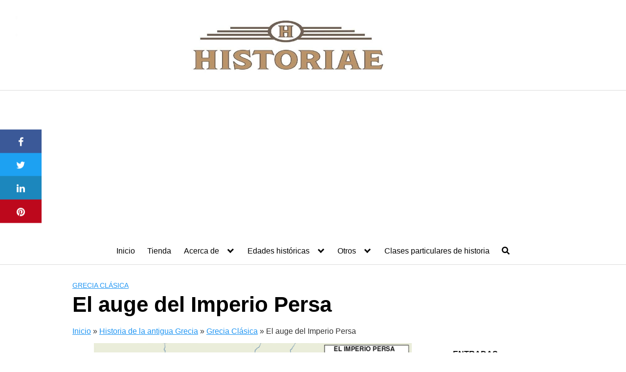

--- FILE ---
content_type: text/html; charset=UTF-8
request_url: https://historiaeweb.com/2017/11/17/auge-imperio-persa/
body_size: 17272
content:
<!DOCTYPE html>
<html lang="es">
<head>

	<meta charset="UTF-8">
	<meta name="viewport" content="width=device-width, initial-scale=1">
	<link rel="profile" href="http://gmpg.org/xfn/11">
	<meta name='robots' content='index, follow, max-image-preview:large, max-snippet:-1, max-video-preview:-1' />

	<!-- This site is optimized with the Yoast SEO plugin v26.5 - https://yoast.com/wordpress/plugins/seo/ -->
	<title>El auge del Imperio Persa | HISTORIAE</title>
	<link rel="canonical" href="https://historiaeweb.com/2017/11/17/auge-imperio-persa/" />
	<meta property="og:locale" content="es_ES" />
	<meta property="og:type" content="article" />
	<meta property="og:title" content="El auge del Imperio Persa | HISTORIAE" />
	<meta property="og:description" content="El auge del Imperio Persa o Aqueménida comenzó con Ciro II el Grande y se extendió a lo largo de los reinados de Cambises II y Darío I, durante el cual se produjo su mayor expansión territorial." />
	<meta property="og:url" content="https://historiaeweb.com/2017/11/17/auge-imperio-persa/" />
	<meta property="og:site_name" content="HISTORIAE" />
	<meta property="article:author" content="https://www.facebook.com/Historiae" />
	<meta property="article:published_time" content="2017-11-17T11:10:29+00:00" />
	<meta property="article:modified_time" content="2020-06-01T12:09:04+00:00" />
	<meta property="og:image" content="https://historiaeweb.com/wp-content/uploads/2017/11/mapa-que-muestra-la-inmensidad-del-imperio-persa-a-finales-del-reinado-de-dario-i.png" />
	<meta property="og:image:width" content="650" />
	<meta property="og:image:height" content="492" />
	<meta property="og:image:type" content="image/png" />
	<meta name="author" content="Óscar Hernández" />
	<meta name="twitter:card" content="summary_large_image" />
	<meta name="twitter:creator" content="@historiaeblog" />
	<meta name="twitter:site" content="@HistoriaeBlog" />
	<meta name="twitter:label1" content="Escrito por" />
	<meta name="twitter:data1" content="Óscar Hernández" />
	<meta name="twitter:label2" content="Tiempo de lectura" />
	<meta name="twitter:data2" content="7 minutos" />
	<script type="application/ld+json" class="yoast-schema-graph">{"@context":"https://schema.org","@graph":[{"@type":"Article","@id":"https://historiaeweb.com/2017/11/17/auge-imperio-persa/#article","isPartOf":{"@id":"https://historiaeweb.com/2017/11/17/auge-imperio-persa/"},"author":{"name":"Óscar Hernández","@id":"https://historiaeweb.com/#/schema/person/bc0ac225446a6b2fa9f73e2c46fa765b"},"headline":"El auge del Imperio Persa","datePublished":"2017-11-17T11:10:29+00:00","dateModified":"2020-06-01T12:09:04+00:00","mainEntityOfPage":{"@id":"https://historiaeweb.com/2017/11/17/auge-imperio-persa/"},"wordCount":1383,"commentCount":1,"publisher":{"@id":"https://historiaeweb.com/#/schema/person/44aa9756c2ba08cc073e84fb0080a2a6"},"image":{"@id":"https://historiaeweb.com/2017/11/17/auge-imperio-persa/#primaryimage"},"thumbnailUrl":"https://historiaeweb.com/wp-content/uploads/2017/11/mapa-que-muestra-la-inmensidad-del-imperio-persa-a-finales-del-reinado-de-dario-i.png","keywords":["Imperio persa"],"articleSection":["Grecia Clásica"],"inLanguage":"es","potentialAction":[{"@type":"CommentAction","name":"Comment","target":["https://historiaeweb.com/2017/11/17/auge-imperio-persa/#respond"]}]},{"@type":"WebPage","@id":"https://historiaeweb.com/2017/11/17/auge-imperio-persa/","url":"https://historiaeweb.com/2017/11/17/auge-imperio-persa/","name":"El auge del Imperio Persa | HISTORIAE","isPartOf":{"@id":"https://historiaeweb.com/#website"},"primaryImageOfPage":{"@id":"https://historiaeweb.com/2017/11/17/auge-imperio-persa/#primaryimage"},"image":{"@id":"https://historiaeweb.com/2017/11/17/auge-imperio-persa/#primaryimage"},"thumbnailUrl":"https://historiaeweb.com/wp-content/uploads/2017/11/mapa-que-muestra-la-inmensidad-del-imperio-persa-a-finales-del-reinado-de-dario-i.png","datePublished":"2017-11-17T11:10:29+00:00","dateModified":"2020-06-01T12:09:04+00:00","breadcrumb":{"@id":"https://historiaeweb.com/2017/11/17/auge-imperio-persa/#breadcrumb"},"inLanguage":"es","potentialAction":[{"@type":"ReadAction","target":["https://historiaeweb.com/2017/11/17/auge-imperio-persa/"]}]},{"@type":"ImageObject","inLanguage":"es","@id":"https://historiaeweb.com/2017/11/17/auge-imperio-persa/#primaryimage","url":"https://historiaeweb.com/wp-content/uploads/2017/11/mapa-que-muestra-la-inmensidad-del-imperio-persa-a-finales-del-reinado-de-dario-i.png","contentUrl":"https://historiaeweb.com/wp-content/uploads/2017/11/mapa-que-muestra-la-inmensidad-del-imperio-persa-a-finales-del-reinado-de-dario-i.png","width":650,"height":492,"caption":"Mapa que muestra la extensión del imperio persa a la muerte de Darío I"},{"@type":"BreadcrumbList","@id":"https://historiaeweb.com/2017/11/17/auge-imperio-persa/#breadcrumb","itemListElement":[{"@type":"ListItem","position":1,"name":"Inicio","item":"https://historiaeweb.com/"},{"@type":"ListItem","position":2,"name":"Historia de la antigua Grecia","item":"https://historiaeweb.com/historia-de-la-antigua-grecia/"},{"@type":"ListItem","position":3,"name":"Grecia Clásica","item":"https://historiaeweb.com/historia-de-la-antigua-grecia/grecia-clasica/"},{"@type":"ListItem","position":4,"name":"El auge del Imperio Persa"}]},{"@type":"WebSite","@id":"https://historiaeweb.com/#website","url":"https://historiaeweb.com/","name":"HISTORIAE","description":"Divulgación histórica para todos los públicos","publisher":{"@id":"https://historiaeweb.com/#/schema/person/44aa9756c2ba08cc073e84fb0080a2a6"},"potentialAction":[{"@type":"SearchAction","target":{"@type":"EntryPoint","urlTemplate":"https://historiaeweb.com/?s={search_term_string}"},"query-input":{"@type":"PropertyValueSpecification","valueRequired":true,"valueName":"search_term_string"}}],"inLanguage":"es"},{"@type":["Person","Organization"],"@id":"https://historiaeweb.com/#/schema/person/44aa9756c2ba08cc073e84fb0080a2a6","name":"Herodoto","image":{"@type":"ImageObject","inLanguage":"es","@id":"https://historiaeweb.com/#/schema/person/image/","url":"https://secure.gravatar.com/avatar/6a71888b140e33f14c3fed975bf266bea6cef81b333b0ab6d62101b9f91ba5c9?s=96&d=mm&r=g","contentUrl":"https://secure.gravatar.com/avatar/6a71888b140e33f14c3fed975bf266bea6cef81b333b0ab6d62101b9f91ba5c9?s=96&d=mm&r=g","caption":"Herodoto"},"logo":{"@id":"https://historiaeweb.com/#/schema/person/image/"}},{"@type":"Person","@id":"https://historiaeweb.com/#/schema/person/bc0ac225446a6b2fa9f73e2c46fa765b","name":"Óscar Hernández","image":{"@type":"ImageObject","inLanguage":"es","@id":"https://historiaeweb.com/#/schema/person/image/","url":"https://secure.gravatar.com/avatar/0deb6c9930e336b42c14ff143e61c61912aa2af709d720f4261cabeec0add53f?s=96&d=mm&r=g","contentUrl":"https://secure.gravatar.com/avatar/0deb6c9930e336b42c14ff143e61c61912aa2af709d720f4261cabeec0add53f?s=96&d=mm&r=g","caption":"Óscar Hernández"},"description":"Graduado en historia. Máster en Bibliotecas y Archivos. Máster en Marketing Digital y Ecommerce","sameAs":["https://www.facebook.com/Historiae","https://www.instagram.com/webhistoriae/","https://x.com/historiaeblog","https://www.youtube.com/@historiaeweb"]}]}</script>
	<!-- / Yoast SEO plugin. -->


<link rel="alternate" type="application/rss+xml" title="HISTORIAE &raquo; Feed" href="https://historiaeweb.com/feed/" />
<link rel="alternate" type="application/rss+xml" title="HISTORIAE &raquo; Feed de los comentarios" href="https://historiaeweb.com/comments/feed/" />
<link rel="alternate" type="application/rss+xml" title="HISTORIAE &raquo; Comentario El auge del Imperio Persa del feed" href="https://historiaeweb.com/2017/11/17/auge-imperio-persa/feed/" />
<style id='wp-img-auto-sizes-contain-inline-css' type='text/css'>
img:is([sizes=auto i],[sizes^="auto," i]){contain-intrinsic-size:3000px 1500px}
/*# sourceURL=wp-img-auto-sizes-contain-inline-css */
</style>
<style id='wp-block-library-inline-css' type='text/css'>
:root{--wp-block-synced-color:#7a00df;--wp-block-synced-color--rgb:122,0,223;--wp-bound-block-color:var(--wp-block-synced-color);--wp-editor-canvas-background:#ddd;--wp-admin-theme-color:#007cba;--wp-admin-theme-color--rgb:0,124,186;--wp-admin-theme-color-darker-10:#006ba1;--wp-admin-theme-color-darker-10--rgb:0,107,160.5;--wp-admin-theme-color-darker-20:#005a87;--wp-admin-theme-color-darker-20--rgb:0,90,135;--wp-admin-border-width-focus:2px}@media (min-resolution:192dpi){:root{--wp-admin-border-width-focus:1.5px}}.wp-element-button{cursor:pointer}:root .has-very-light-gray-background-color{background-color:#eee}:root .has-very-dark-gray-background-color{background-color:#313131}:root .has-very-light-gray-color{color:#eee}:root .has-very-dark-gray-color{color:#313131}:root .has-vivid-green-cyan-to-vivid-cyan-blue-gradient-background{background:linear-gradient(135deg,#00d084,#0693e3)}:root .has-purple-crush-gradient-background{background:linear-gradient(135deg,#34e2e4,#4721fb 50%,#ab1dfe)}:root .has-hazy-dawn-gradient-background{background:linear-gradient(135deg,#faaca8,#dad0ec)}:root .has-subdued-olive-gradient-background{background:linear-gradient(135deg,#fafae1,#67a671)}:root .has-atomic-cream-gradient-background{background:linear-gradient(135deg,#fdd79a,#004a59)}:root .has-nightshade-gradient-background{background:linear-gradient(135deg,#330968,#31cdcf)}:root .has-midnight-gradient-background{background:linear-gradient(135deg,#020381,#2874fc)}:root{--wp--preset--font-size--normal:16px;--wp--preset--font-size--huge:42px}.has-regular-font-size{font-size:1em}.has-larger-font-size{font-size:2.625em}.has-normal-font-size{font-size:var(--wp--preset--font-size--normal)}.has-huge-font-size{font-size:var(--wp--preset--font-size--huge)}.has-text-align-center{text-align:center}.has-text-align-left{text-align:left}.has-text-align-right{text-align:right}.has-fit-text{white-space:nowrap!important}#end-resizable-editor-section{display:none}.aligncenter{clear:both}.items-justified-left{justify-content:flex-start}.items-justified-center{justify-content:center}.items-justified-right{justify-content:flex-end}.items-justified-space-between{justify-content:space-between}.screen-reader-text{border:0;clip-path:inset(50%);height:1px;margin:-1px;overflow:hidden;padding:0;position:absolute;width:1px;word-wrap:normal!important}.screen-reader-text:focus{background-color:#ddd;clip-path:none;color:#444;display:block;font-size:1em;height:auto;left:5px;line-height:normal;padding:15px 23px 14px;text-decoration:none;top:5px;width:auto;z-index:100000}html :where(.has-border-color){border-style:solid}html :where([style*=border-top-color]){border-top-style:solid}html :where([style*=border-right-color]){border-right-style:solid}html :where([style*=border-bottom-color]){border-bottom-style:solid}html :where([style*=border-left-color]){border-left-style:solid}html :where([style*=border-width]){border-style:solid}html :where([style*=border-top-width]){border-top-style:solid}html :where([style*=border-right-width]){border-right-style:solid}html :where([style*=border-bottom-width]){border-bottom-style:solid}html :where([style*=border-left-width]){border-left-style:solid}html :where(img[class*=wp-image-]){height:auto;max-width:100%}:where(figure){margin:0 0 1em}html :where(.is-position-sticky){--wp-admin--admin-bar--position-offset:var(--wp-admin--admin-bar--height,0px)}@media screen and (max-width:600px){html :where(.is-position-sticky){--wp-admin--admin-bar--position-offset:0px}}

/*# sourceURL=wp-block-library-inline-css */
</style><style id='global-styles-inline-css' type='text/css'>
:root{--wp--preset--aspect-ratio--square: 1;--wp--preset--aspect-ratio--4-3: 4/3;--wp--preset--aspect-ratio--3-4: 3/4;--wp--preset--aspect-ratio--3-2: 3/2;--wp--preset--aspect-ratio--2-3: 2/3;--wp--preset--aspect-ratio--16-9: 16/9;--wp--preset--aspect-ratio--9-16: 9/16;--wp--preset--color--black: #000000;--wp--preset--color--cyan-bluish-gray: #abb8c3;--wp--preset--color--white: #ffffff;--wp--preset--color--pale-pink: #f78da7;--wp--preset--color--vivid-red: #cf2e2e;--wp--preset--color--luminous-vivid-orange: #ff6900;--wp--preset--color--luminous-vivid-amber: #fcb900;--wp--preset--color--light-green-cyan: #7bdcb5;--wp--preset--color--vivid-green-cyan: #00d084;--wp--preset--color--pale-cyan-blue: #8ed1fc;--wp--preset--color--vivid-cyan-blue: #0693e3;--wp--preset--color--vivid-purple: #9b51e0;--wp--preset--gradient--vivid-cyan-blue-to-vivid-purple: linear-gradient(135deg,rgb(6,147,227) 0%,rgb(155,81,224) 100%);--wp--preset--gradient--light-green-cyan-to-vivid-green-cyan: linear-gradient(135deg,rgb(122,220,180) 0%,rgb(0,208,130) 100%);--wp--preset--gradient--luminous-vivid-amber-to-luminous-vivid-orange: linear-gradient(135deg,rgb(252,185,0) 0%,rgb(255,105,0) 100%);--wp--preset--gradient--luminous-vivid-orange-to-vivid-red: linear-gradient(135deg,rgb(255,105,0) 0%,rgb(207,46,46) 100%);--wp--preset--gradient--very-light-gray-to-cyan-bluish-gray: linear-gradient(135deg,rgb(238,238,238) 0%,rgb(169,184,195) 100%);--wp--preset--gradient--cool-to-warm-spectrum: linear-gradient(135deg,rgb(74,234,220) 0%,rgb(151,120,209) 20%,rgb(207,42,186) 40%,rgb(238,44,130) 60%,rgb(251,105,98) 80%,rgb(254,248,76) 100%);--wp--preset--gradient--blush-light-purple: linear-gradient(135deg,rgb(255,206,236) 0%,rgb(152,150,240) 100%);--wp--preset--gradient--blush-bordeaux: linear-gradient(135deg,rgb(254,205,165) 0%,rgb(254,45,45) 50%,rgb(107,0,62) 100%);--wp--preset--gradient--luminous-dusk: linear-gradient(135deg,rgb(255,203,112) 0%,rgb(199,81,192) 50%,rgb(65,88,208) 100%);--wp--preset--gradient--pale-ocean: linear-gradient(135deg,rgb(255,245,203) 0%,rgb(182,227,212) 50%,rgb(51,167,181) 100%);--wp--preset--gradient--electric-grass: linear-gradient(135deg,rgb(202,248,128) 0%,rgb(113,206,126) 100%);--wp--preset--gradient--midnight: linear-gradient(135deg,rgb(2,3,129) 0%,rgb(40,116,252) 100%);--wp--preset--font-size--small: 13px;--wp--preset--font-size--medium: 20px;--wp--preset--font-size--large: 36px;--wp--preset--font-size--x-large: 42px;--wp--preset--spacing--20: 0.44rem;--wp--preset--spacing--30: 0.67rem;--wp--preset--spacing--40: 1rem;--wp--preset--spacing--50: 1.5rem;--wp--preset--spacing--60: 2.25rem;--wp--preset--spacing--70: 3.38rem;--wp--preset--spacing--80: 5.06rem;--wp--preset--shadow--natural: 6px 6px 9px rgba(0, 0, 0, 0.2);--wp--preset--shadow--deep: 12px 12px 50px rgba(0, 0, 0, 0.4);--wp--preset--shadow--sharp: 6px 6px 0px rgba(0, 0, 0, 0.2);--wp--preset--shadow--outlined: 6px 6px 0px -3px rgb(255, 255, 255), 6px 6px rgb(0, 0, 0);--wp--preset--shadow--crisp: 6px 6px 0px rgb(0, 0, 0);}:where(.is-layout-flex){gap: 0.5em;}:where(.is-layout-grid){gap: 0.5em;}body .is-layout-flex{display: flex;}.is-layout-flex{flex-wrap: wrap;align-items: center;}.is-layout-flex > :is(*, div){margin: 0;}body .is-layout-grid{display: grid;}.is-layout-grid > :is(*, div){margin: 0;}:where(.wp-block-columns.is-layout-flex){gap: 2em;}:where(.wp-block-columns.is-layout-grid){gap: 2em;}:where(.wp-block-post-template.is-layout-flex){gap: 1.25em;}:where(.wp-block-post-template.is-layout-grid){gap: 1.25em;}.has-black-color{color: var(--wp--preset--color--black) !important;}.has-cyan-bluish-gray-color{color: var(--wp--preset--color--cyan-bluish-gray) !important;}.has-white-color{color: var(--wp--preset--color--white) !important;}.has-pale-pink-color{color: var(--wp--preset--color--pale-pink) !important;}.has-vivid-red-color{color: var(--wp--preset--color--vivid-red) !important;}.has-luminous-vivid-orange-color{color: var(--wp--preset--color--luminous-vivid-orange) !important;}.has-luminous-vivid-amber-color{color: var(--wp--preset--color--luminous-vivid-amber) !important;}.has-light-green-cyan-color{color: var(--wp--preset--color--light-green-cyan) !important;}.has-vivid-green-cyan-color{color: var(--wp--preset--color--vivid-green-cyan) !important;}.has-pale-cyan-blue-color{color: var(--wp--preset--color--pale-cyan-blue) !important;}.has-vivid-cyan-blue-color{color: var(--wp--preset--color--vivid-cyan-blue) !important;}.has-vivid-purple-color{color: var(--wp--preset--color--vivid-purple) !important;}.has-black-background-color{background-color: var(--wp--preset--color--black) !important;}.has-cyan-bluish-gray-background-color{background-color: var(--wp--preset--color--cyan-bluish-gray) !important;}.has-white-background-color{background-color: var(--wp--preset--color--white) !important;}.has-pale-pink-background-color{background-color: var(--wp--preset--color--pale-pink) !important;}.has-vivid-red-background-color{background-color: var(--wp--preset--color--vivid-red) !important;}.has-luminous-vivid-orange-background-color{background-color: var(--wp--preset--color--luminous-vivid-orange) !important;}.has-luminous-vivid-amber-background-color{background-color: var(--wp--preset--color--luminous-vivid-amber) !important;}.has-light-green-cyan-background-color{background-color: var(--wp--preset--color--light-green-cyan) !important;}.has-vivid-green-cyan-background-color{background-color: var(--wp--preset--color--vivid-green-cyan) !important;}.has-pale-cyan-blue-background-color{background-color: var(--wp--preset--color--pale-cyan-blue) !important;}.has-vivid-cyan-blue-background-color{background-color: var(--wp--preset--color--vivid-cyan-blue) !important;}.has-vivid-purple-background-color{background-color: var(--wp--preset--color--vivid-purple) !important;}.has-black-border-color{border-color: var(--wp--preset--color--black) !important;}.has-cyan-bluish-gray-border-color{border-color: var(--wp--preset--color--cyan-bluish-gray) !important;}.has-white-border-color{border-color: var(--wp--preset--color--white) !important;}.has-pale-pink-border-color{border-color: var(--wp--preset--color--pale-pink) !important;}.has-vivid-red-border-color{border-color: var(--wp--preset--color--vivid-red) !important;}.has-luminous-vivid-orange-border-color{border-color: var(--wp--preset--color--luminous-vivid-orange) !important;}.has-luminous-vivid-amber-border-color{border-color: var(--wp--preset--color--luminous-vivid-amber) !important;}.has-light-green-cyan-border-color{border-color: var(--wp--preset--color--light-green-cyan) !important;}.has-vivid-green-cyan-border-color{border-color: var(--wp--preset--color--vivid-green-cyan) !important;}.has-pale-cyan-blue-border-color{border-color: var(--wp--preset--color--pale-cyan-blue) !important;}.has-vivid-cyan-blue-border-color{border-color: var(--wp--preset--color--vivid-cyan-blue) !important;}.has-vivid-purple-border-color{border-color: var(--wp--preset--color--vivid-purple) !important;}.has-vivid-cyan-blue-to-vivid-purple-gradient-background{background: var(--wp--preset--gradient--vivid-cyan-blue-to-vivid-purple) !important;}.has-light-green-cyan-to-vivid-green-cyan-gradient-background{background: var(--wp--preset--gradient--light-green-cyan-to-vivid-green-cyan) !important;}.has-luminous-vivid-amber-to-luminous-vivid-orange-gradient-background{background: var(--wp--preset--gradient--luminous-vivid-amber-to-luminous-vivid-orange) !important;}.has-luminous-vivid-orange-to-vivid-red-gradient-background{background: var(--wp--preset--gradient--luminous-vivid-orange-to-vivid-red) !important;}.has-very-light-gray-to-cyan-bluish-gray-gradient-background{background: var(--wp--preset--gradient--very-light-gray-to-cyan-bluish-gray) !important;}.has-cool-to-warm-spectrum-gradient-background{background: var(--wp--preset--gradient--cool-to-warm-spectrum) !important;}.has-blush-light-purple-gradient-background{background: var(--wp--preset--gradient--blush-light-purple) !important;}.has-blush-bordeaux-gradient-background{background: var(--wp--preset--gradient--blush-bordeaux) !important;}.has-luminous-dusk-gradient-background{background: var(--wp--preset--gradient--luminous-dusk) !important;}.has-pale-ocean-gradient-background{background: var(--wp--preset--gradient--pale-ocean) !important;}.has-electric-grass-gradient-background{background: var(--wp--preset--gradient--electric-grass) !important;}.has-midnight-gradient-background{background: var(--wp--preset--gradient--midnight) !important;}.has-small-font-size{font-size: var(--wp--preset--font-size--small) !important;}.has-medium-font-size{font-size: var(--wp--preset--font-size--medium) !important;}.has-large-font-size{font-size: var(--wp--preset--font-size--large) !important;}.has-x-large-font-size{font-size: var(--wp--preset--font-size--x-large) !important;}
/*# sourceURL=global-styles-inline-css */
</style>

<style id='classic-theme-styles-inline-css' type='text/css'>
/*! This file is auto-generated */
.wp-block-button__link{color:#fff;background-color:#32373c;border-radius:9999px;box-shadow:none;text-decoration:none;padding:calc(.667em + 2px) calc(1.333em + 2px);font-size:1.125em}.wp-block-file__button{background:#32373c;color:#fff;text-decoration:none}
/*# sourceURL=/wp-includes/css/classic-themes.min.css */
</style>
<link rel='stylesheet' id='contact-form-7-css' href='https://historiaeweb.com/wp-content/plugins/contact-form-7/includes/css/styles.css?ver=6.1.4' type='text/css' media='all' />
<link rel='stylesheet' id='orbital-style-css' href='https://historiaeweb.com/wp-content/themes/orbital/assets/css/main.css?ver=6.9' type='text/css' media='all' />
<style id='orbital-style-inline-css' type='text/css'>

                .primary-menu li.menu-item-has-children:focus > ul, .primary-menu li.menu-item-has-children.focus > ul {
                    right: 0;
                    opacity: 1;
                    transform: translateY(0);
                    transition: opacity 0.15s linear, transform 0.15s linear;
                }
               
            
/*# sourceURL=orbital-style-inline-css */
</style>
<link rel="EditURI" type="application/rsd+xml" title="RSD" href="https://historiaeweb.com/xmlrpc.php?rsd" />
<link rel='shortlink' href='https://historiaeweb.com/?p=7621' />
<script type="text/javascript">var ajaxurl = "https://historiaeweb.com/wp-admin/admin-ajax.php";</script>    <style>
        @media(min-width: 48rem){

            .container {
                width: 63.5rem;
            }

            .entry-content {
                max-width: 75%;
                flex-basis: 75%;
            }

            .entry-aside {
                max-width: 25%;
                flex-basis: 25%;
                order: 0;
                -ms-flex-order: 0;

            }

        }


                a {
                color: #2196f3;
            }

        

                .site-header {
                background-color: #ffffff;
            }

        
                .site-header a {
                color: ;
            }

            @media(min-width: 1040px){
                .site-navbar .menu-item-has-children:after {
                    border-color: ;
                }
            }
    

    </style>

            <style>
        </style>
    <script async src="https://pagead2.googlesyndication.com/pagead/js/adsbygoogle.js?client=ca-pub-2042752529622642"
     crossorigin="anonymous"></script><link rel="amphtml" href="https://historiaeweb.com/2017/11/17/auge-imperio-persa/amp/"><link rel="icon" href="https://historiaeweb.com/wp-content/uploads/2018/10/cropped-LogotipoHistoriaePantallas-copia-2-32x32.jpg" sizes="32x32" />
<link rel="icon" href="https://historiaeweb.com/wp-content/uploads/2018/10/cropped-LogotipoHistoriaePantallas-copia-2-192x192.jpg" sizes="192x192" />
<link rel="apple-touch-icon" href="https://historiaeweb.com/wp-content/uploads/2018/10/cropped-LogotipoHistoriaePantallas-copia-2-180x180.jpg" />
<meta name="msapplication-TileImage" content="https://historiaeweb.com/wp-content/uploads/2018/10/cropped-LogotipoHistoriaePantallas-copia-2-270x270.jpg" />
		<style type="text/css" id="wp-custom-css">
			.header-navigation-wrapper {
    margin: 0 auto;
}		</style>
		<!-- MailerLite Universal -->
<script>
    (function(w,d,e,u,f,l,n){w[f]=w[f]||function(){(w[f].q=w[f].q||[])
    .push(arguments);},l=d.createElement(e),l.async=1,l.src=u,
    n=d.getElementsByTagName(e)[0],n.parentNode.insertBefore(l,n);})
    (window,document,'script','https://assets.mailerlite.com/js/universal.js','ml');
    ml('account', '1224427');
</script>
<!-- End MailerLite Universal -->
<script async src="https://pagead2.googlesyndication.com/pagead/js/adsbygoogle.js?client=ca-pub-2042752529622642"
     crossorigin="anonymous"></script>
<!-- Google tag (gtag.js) -->
<script async src="https://www.googletagmanager.com/gtag/js?id=G-M4S4117ELR"></script>
<script>
  window.dataLayer = window.dataLayer || [];
  function gtag(){dataLayer.push(arguments);}
  gtag('js', new Date());

  gtag('config', 'G-M4S4117ELR');
</script>

<link rel='stylesheet' id='lwptoc-main-css' href='https://historiaeweb.com/wp-content/plugins/luckywp-table-of-contents/front/assets/main.min.css?ver=2.1.14' type='text/css' media='all' />
</head>
<body class="wp-singular post-template-default single single-post postid-7621 single-format-standard wp-theme-orbital layout-menu-orbital">
	<a class="screen-reader-text" href="#content">Saltar al contenido</a>

				
	<div class="header-image">
		<a href="https://historiaeweb.com/" rel="home">
			<img src="https://www.historiaeweb.com/wp-content/uploads/2019/08/cropped-LogotipoHistoriaePantallas-copia-1-1.jpg" width="1920" height="190" alt="HISTORIAE">
		</a>
	</div>


		

<header class="site-header with-header center-navbar">
	<div class="container header-inner">
						<button class="toggle nav-toggle mobile-nav-toggle  orbitalMenu-fixed" data-toggle-target=".menu-modal"  data-toggle-body-class="showing-menu-modal" aria-expanded="false" data-set-focus=".close-nav-toggle">
				<span class="toggle-inner">
					<a class="site-nav-trigger">
						<span></span>
					</a>
					<span class="toggle-text">Menu</span>
				</span>
			</button><!-- .nav-toggle -->
			
			<div class="header-navigation-wrapper">

										<nav class="primary-menu-wrapper" aria-label="Horizontal" role="navigation">

							<ul class="primary-menu reset-list-style">

							<li id="menu-item-7148" class="menu-item menu-item-type-custom menu-item-object-custom menu-item-home menu-item-7148"><a href="https://historiaeweb.com">Inicio</a></li>
<li id="menu-item-13793" class="menu-item menu-item-type-post_type menu-item-object-page menu-item-13793"><a href="https://historiaeweb.com/tienda/">Tienda</a></li>
<li id="menu-item-12571" class="menu-item menu-item-type-post_type menu-item-object-page menu-item-has-children menu-item-12571"><a href="https://historiaeweb.com/acerca-de/">Acerca de</a><span class="icon"></span>
<ul class="sub-menu">
	<li id="menu-item-7150" class="menu-item menu-item-type-post_type menu-item-object-page menu-item-7150"><a href="https://historiaeweb.com/acerca-de/el-autor/">El autor</a></li>
	<li id="menu-item-7149" class="menu-item menu-item-type-post_type menu-item-object-page menu-item-7149"><a href="https://historiaeweb.com/acerca-de/colaboradores/">Colaboradores</a></li>
</ul>
</li>
<li id="menu-item-12572" class="menu-item menu-item-type-post_type menu-item-object-page menu-item-has-children menu-item-12572"><a href="https://historiaeweb.com/edades-historicas/">Edades históricas</a><span class="icon"></span>
<ul class="sub-menu">
	<li id="menu-item-12574" class="menu-item menu-item-type-post_type menu-item-object-page menu-item-12574"><a href="https://historiaeweb.com/prehistoria/">Prehistoria</a></li>
	<li id="menu-item-12573" class="menu-item menu-item-type-post_type menu-item-object-page menu-item-12573"><a href="https://historiaeweb.com/historia-antigua/">Historia antigua</a></li>
	<li id="menu-item-12575" class="menu-item menu-item-type-post_type menu-item-object-page menu-item-12575"><a href="https://historiaeweb.com/edad-media/">Edad Media</a></li>
	<li id="menu-item-12576" class="menu-item menu-item-type-post_type menu-item-object-page menu-item-12576"><a href="https://historiaeweb.com/historia-moderna/">Historia Moderna</a></li>
	<li id="menu-item-14038" class="menu-item menu-item-type-taxonomy menu-item-object-category menu-item-14038"><a href="https://historiaeweb.com/historia-contemporanea/">Historia Contemporánea</a></li>
</ul>
</li>
<li id="menu-item-12578" class="menu-item menu-item-type-post_type menu-item-object-page menu-item-has-children menu-item-12578"><a href="https://historiaeweb.com/otro/">Otros</a><span class="icon"></span>
<ul class="sub-menu">
	<li id="menu-item-12584" class="menu-item menu-item-type-post_type menu-item-object-page menu-item-privacy-policy menu-item-12584"><a rel="privacy-policy" href="https://historiaeweb.com/otro/politica-de-privacidad/">Política de privacidad</a></li>
	<li id="menu-item-12581" class="menu-item menu-item-type-post_type menu-item-object-page menu-item-12581"><a href="https://historiaeweb.com/secciones/cronologia-universal/">Cronología universal</a></li>
	<li id="menu-item-12582" class="menu-item menu-item-type-post_type menu-item-object-page menu-item-12582"><a href="https://historiaeweb.com/secciones/blogs-amigos/">Blogs amigos</a></li>
	<li id="menu-item-12583" class="menu-item menu-item-type-post_type menu-item-object-page menu-item-12583"><a href="https://historiaeweb.com/secciones/revista-historica/">Revista Histórica</a></li>
</ul>
</li>
<li id="menu-item-20518" class="menu-item menu-item-type-custom menu-item-object-custom menu-item-20518"><a href="https://www.superprof.es/clases/historia/espana/">Clases particulares de historia</a></li>
<li class="menu-item search-item">    <a href="#" onclick="orbital_expand_navbar()" class="text-center"><svg class="svg-inline--fa fa-search fa-w-16 fa-sm" aria-hidden="true" focusable="false" data-prefix="fa" data-icon="search" role="img" xmlns="http://www.w3.org/2000/svg" viewBox="0 0 512 512" data-fa-i2svg=""><path fill="currentColor" d="M505 442.7L405.3 343c-4.5-4.5-10.6-7-17-7H372c27.6-35.3 44-79.7 44-128C416 93.1 322.9 0 208 0S0 93.1 0 208s93.1 208 208 208c48.3 0 92.7-16.4 128-44v16.3c0 6.4 2.5 12.5 7 17l99.7 99.7c9.4 9.4 24.6 9.4 33.9 0l28.3-28.3c9.4-9.4 9.4-24.6.1-34zM208 336c-70.7 0-128-57.2-128-128 0-70.7 57.2-128 128-128 70.7 0 128 57.2 128 128 0 70.7-57.2 128-128 128z"></path></svg></a>
    </li>
							</ul>
							
						</nav><!-- .primary-menu-wrapper -->
					
			</div><!-- .header-navigation-wrapper -->
		
	</div>
</header>

<div class="menu-modal cover-modal header-footer-group" data-modal-target-string=".menu-modal">

	<div class="menu-modal-inner modal-inner">

		<div class="menu-wrapper section-inner">

			<div class="menu-top">

				<button class="toggle close-nav-toggle fill-children-current-color" data-toggle-target=".menu-modal" data-toggle-body-class="showing-menu-modal" aria-expanded="false" data-set-focus=".menu-modal">
					<span class="toggle-text">Close Menu</span>
					X
				</button><!-- .nav-toggle -->

				
				<nav class="mobile-menu" aria-label="Mobile" role="navigation">

					<ul class="modal-menu reset-list-style">

					<li class="menu-item menu-item-type-custom menu-item-object-custom menu-item-home menu-item-7148"><div class="ancestor-wrapper"><a href="https://historiaeweb.com">Inicio</a></div><!-- .ancestor-wrapper --></li>
<li class="menu-item menu-item-type-post_type menu-item-object-page menu-item-13793"><div class="ancestor-wrapper"><a href="https://historiaeweb.com/tienda/">Tienda</a></div><!-- .ancestor-wrapper --></li>
<li class="menu-item menu-item-type-post_type menu-item-object-page menu-item-has-children menu-item-12571"><div class="ancestor-wrapper"><a href="https://historiaeweb.com/acerca-de/">Acerca de</a><button class="toggle sub-menu-toggle fill-children-current-color" data-toggle-target=".menu-modal .menu-item-12571 > .sub-menu" data-toggle-type="slidetoggle" data-toggle-duration="250" aria-expanded="false"><span class="screen-reader-text">Show sub menu</span><svg class="svg-icon" aria-hidden="true" role="img" focusable="false" xmlns="http://www.w3.org/2000/svg" width="20" height="12" viewBox="0 0 20 12"><polygon fill="" fill-rule="evenodd" points="1319.899 365.778 1327.678 358 1329.799 360.121 1319.899 370.021 1310 360.121 1312.121 358" transform="translate(-1310 -358)"></polygon></svg></button></div><!-- .ancestor-wrapper -->
<ul class="sub-menu">
	<li class="menu-item menu-item-type-post_type menu-item-object-page menu-item-7150"><div class="ancestor-wrapper"><a href="https://historiaeweb.com/acerca-de/el-autor/">El autor</a></div><!-- .ancestor-wrapper --></li>
	<li class="menu-item menu-item-type-post_type menu-item-object-page menu-item-7149"><div class="ancestor-wrapper"><a href="https://historiaeweb.com/acerca-de/colaboradores/">Colaboradores</a></div><!-- .ancestor-wrapper --></li>
</ul>
</li>
<li class="menu-item menu-item-type-post_type menu-item-object-page menu-item-has-children menu-item-12572"><div class="ancestor-wrapper"><a href="https://historiaeweb.com/edades-historicas/">Edades históricas</a><button class="toggle sub-menu-toggle fill-children-current-color" data-toggle-target=".menu-modal .menu-item-12572 > .sub-menu" data-toggle-type="slidetoggle" data-toggle-duration="250" aria-expanded="false"><span class="screen-reader-text">Show sub menu</span><svg class="svg-icon" aria-hidden="true" role="img" focusable="false" xmlns="http://www.w3.org/2000/svg" width="20" height="12" viewBox="0 0 20 12"><polygon fill="" fill-rule="evenodd" points="1319.899 365.778 1327.678 358 1329.799 360.121 1319.899 370.021 1310 360.121 1312.121 358" transform="translate(-1310 -358)"></polygon></svg></button></div><!-- .ancestor-wrapper -->
<ul class="sub-menu">
	<li class="menu-item menu-item-type-post_type menu-item-object-page menu-item-12574"><div class="ancestor-wrapper"><a href="https://historiaeweb.com/prehistoria/">Prehistoria</a></div><!-- .ancestor-wrapper --></li>
	<li class="menu-item menu-item-type-post_type menu-item-object-page menu-item-12573"><div class="ancestor-wrapper"><a href="https://historiaeweb.com/historia-antigua/">Historia antigua</a></div><!-- .ancestor-wrapper --></li>
	<li class="menu-item menu-item-type-post_type menu-item-object-page menu-item-12575"><div class="ancestor-wrapper"><a href="https://historiaeweb.com/edad-media/">Edad Media</a></div><!-- .ancestor-wrapper --></li>
	<li class="menu-item menu-item-type-post_type menu-item-object-page menu-item-12576"><div class="ancestor-wrapper"><a href="https://historiaeweb.com/historia-moderna/">Historia Moderna</a></div><!-- .ancestor-wrapper --></li>
	<li class="menu-item menu-item-type-taxonomy menu-item-object-category menu-item-14038"><div class="ancestor-wrapper"><a href="https://historiaeweb.com/historia-contemporanea/">Historia Contemporánea</a></div><!-- .ancestor-wrapper --></li>
</ul>
</li>
<li class="menu-item menu-item-type-post_type menu-item-object-page menu-item-has-children menu-item-12578"><div class="ancestor-wrapper"><a href="https://historiaeweb.com/otro/">Otros</a><button class="toggle sub-menu-toggle fill-children-current-color" data-toggle-target=".menu-modal .menu-item-12578 > .sub-menu" data-toggle-type="slidetoggle" data-toggle-duration="250" aria-expanded="false"><span class="screen-reader-text">Show sub menu</span><svg class="svg-icon" aria-hidden="true" role="img" focusable="false" xmlns="http://www.w3.org/2000/svg" width="20" height="12" viewBox="0 0 20 12"><polygon fill="" fill-rule="evenodd" points="1319.899 365.778 1327.678 358 1329.799 360.121 1319.899 370.021 1310 360.121 1312.121 358" transform="translate(-1310 -358)"></polygon></svg></button></div><!-- .ancestor-wrapper -->
<ul class="sub-menu">
	<li class="menu-item menu-item-type-post_type menu-item-object-page menu-item-privacy-policy menu-item-12584"><div class="ancestor-wrapper"><a rel="privacy-policy" href="https://historiaeweb.com/otro/politica-de-privacidad/">Política de privacidad</a></div><!-- .ancestor-wrapper --></li>
	<li class="menu-item menu-item-type-post_type menu-item-object-page menu-item-12581"><div class="ancestor-wrapper"><a href="https://historiaeweb.com/secciones/cronologia-universal/">Cronología universal</a></div><!-- .ancestor-wrapper --></li>
	<li class="menu-item menu-item-type-post_type menu-item-object-page menu-item-12582"><div class="ancestor-wrapper"><a href="https://historiaeweb.com/secciones/blogs-amigos/">Blogs amigos</a></div><!-- .ancestor-wrapper --></li>
	<li class="menu-item menu-item-type-post_type menu-item-object-page menu-item-12583"><div class="ancestor-wrapper"><a href="https://historiaeweb.com/secciones/revista-historica/">Revista Histórica</a></div><!-- .ancestor-wrapper --></li>
</ul>
</li>
<li class="menu-item menu-item-type-custom menu-item-object-custom menu-item-20518"><div class="ancestor-wrapper"><a href="https://www.superprof.es/clases/historia/espana/">Clases particulares de historia</a></div><!-- .ancestor-wrapper --></li>
<li class="menu-item search-item">    <a href="#" onclick="orbital_expand_navbar()" class="text-center"><svg class="svg-inline--fa fa-search fa-w-16 fa-sm" aria-hidden="true" focusable="false" data-prefix="fa" data-icon="search" role="img" xmlns="http://www.w3.org/2000/svg" viewBox="0 0 512 512" data-fa-i2svg=""><path fill="currentColor" d="M505 442.7L405.3 343c-4.5-4.5-10.6-7-17-7H372c27.6-35.3 44-79.7 44-128C416 93.1 322.9 0 208 0S0 93.1 0 208s93.1 208 208 208c48.3 0 92.7-16.4 128-44v16.3c0 6.4 2.5 12.5 7 17l99.7 99.7c9.4 9.4 24.6 9.4 33.9 0l28.3-28.3c9.4-9.4 9.4-24.6.1-34zM208 336c-70.7 0-128-57.2-128-128 0-70.7 57.2-128 128-128 70.7 0 128 57.2 128 128 0 70.7-57.2 128-128 128z"></path></svg></a>
    </li>
					</ul>

				</nav>

			</div><!-- .menu-top -->

		</div><!-- .menu-wrapper -->

	</div><!-- .menu-modal-inner -->

</div><!-- .menu-modal -->

		<style>
	.navbar-form input:not([type="submit"]):not([type="radio"]):not([type="checkbox"]):not([type="file"]){
		border: none;
		border-radius: 0;
		padding: 0.5rem;
	}

	.navbar-form  .btn-search-form  {
		border-radius: 0;
		box-shadow: none;
		background-color: #0367bf;
	}

	.navbar-form {
		display: none;
		padding: 1rem;
		background: #0267bf;
		margin-top: 1rem;
	}

	.expand-searchform {
		display: flex;
		z-index: 1000000;
		padding-right: 1rem;
	}

	.expand-searchform .search-input{
		flex-grow: 1;
		margin-right: 0.5rem;
	}

</style>
<div class="container">
	<form id="search-navbar" role="search" method="get" class="search-form navbar-form" action="https://historiaeweb.com/">
		<div class="search-input">
			<input id="search-input" type="search" class="search-field" placeholder="Buscar:" value="" name="s" title="Buscar:" />
		</div>
		<div class="search-submit">
			<button type="submit" class="btn btn-primary btn-search-form"><svg class="svg-inline--fa fa-search fa-w-16 fa-sm" aria-hidden="true" focusable="false" data-prefix="fa" data-icon="search" role="img" xmlns="http://www.w3.org/2000/svg" viewBox="0 0 512 512" data-fa-i2svg=""><path fill="currentColor" d="M505 442.7L405.3 343c-4.5-4.5-10.6-7-17-7H372c27.6-35.3 44-79.7 44-128C416 93.1 322.9 0 208 0S0 93.1 0 208s93.1 208 208 208c48.3 0 92.7-16.4 128-44v16.3c0 6.4 2.5 12.5 7 17l99.7 99.7c9.4 9.4 24.6 9.4 33.9 0l28.3-28.3c9.4-9.4 9.4-24.6.1-34zM208 336c-70.7 0-128-57.2-128-128 0-70.7 57.2-128 128-128 70.7 0 128 57.2 128 128 0 70.7-57.2 128-128 128z"></path></svg></button>
		</div>
	</form>
</div><main id="content" class="site-main post-7621 post type-post status-publish format-standard has-post-thumbnail category-grecia-clasica tag-imperio-persa">

    
    <header class="default-header">
	<div class="container">
					
												<div class="category">
						<a href="https://historiaeweb.com/historia-de-la-antigua-grecia/grecia-clasica/">Grecia Clásica</a>					</div>
							
							<h1 class="title">El auge del Imperio Persa</h1>			
							<div class="meta">
									</div>
			
			
			

		
	</div>

	
</header>
    
    <div id="content-wrapper" class="container flex">
        <div class="entry-content">

            <div class="breadcrumbs"><nav><span><span><a href="https://historiaeweb.com/">Inicio</a></span> » <span><a href="https://historiaeweb.com/historia-de-la-antigua-grecia/">Historia de la antigua Grecia</a></span> » <span><a href="https://historiaeweb.com/historia-de-la-antigua-grecia/grecia-clasica/">Grecia Clásica</a></span> » <span class="breadcrumb_last" aria-current="page">El auge del Imperio Persa</span></span></nav></div>			<div class="post-thumbnail"><img width="650" height="492" src="https://historiaeweb.com/wp-content/uploads/2017/11/mapa-que-muestra-la-inmensidad-del-imperio-persa-a-finales-del-reinado-de-dario-i.png" class="attachment-large size-large lazy wp-post-image" alt="" decoding="async" fetchpriority="high" data-src="https://historiaeweb.com/wp-content/uploads/2017/11/mapa-que-muestra-la-inmensidad-del-imperio-persa-a-finales-del-reinado-de-dario-i.png" /></div>

			    <div class="banner desktop">
        <div class="center fluid">
                    </div>
    </div>
        <div class="banner mobile">
        <div class="center fluid">
                    </div>
    </div>
    
            <div class="lwptoc lwptoc-autoWidth lwptoc-baseItems lwptoc-light lwptoc-notInherit" data-smooth-scroll="1" data-smooth-scroll-offset="24"><div class="lwptoc_i">    <div class="lwptoc_header">
        <b class="lwptoc_title">Índice de contenidos</b>                    <span class="lwptoc_toggle">
                <a href="#" class="lwptoc_toggle_label" data-label="Mostrar">Ocultar</a>            </span>
            </div>
<div class="lwptoc_items lwptoc_items-visible">
    <div class="lwptoc_itemWrap"><div class="lwptoc_item">    <a href="#Introduccion">
                    <span class="lwptoc_item_number">1.</span>
                <span class="lwptoc_item_label">Introducción</span>
    </a>
    </div><div class="lwptoc_item">    <a href="#Fuentes_de_conocimiento">
                    <span class="lwptoc_item_number">2.</span>
                <span class="lwptoc_item_label">Fuentes de conocimiento</span>
    </a>
    </div><div class="lwptoc_item">    <a href="#El_origen_del_imperio_persa">
                    <span class="lwptoc_item_number">3.</span>
                <span class="lwptoc_item_label">El origen del imperio persa</span>
    </a>
    </div><div class="lwptoc_item">    <a href="#El_apogeo_del_imperio_persa_Dario_I">
                    <span class="lwptoc_item_number">4.</span>
                <span class="lwptoc_item_label">El apogeo del imperio persa: Darío I</span>
    </a>
    </div><div class="lwptoc_item">    <a href="#Bibliografia">
                    <span class="lwptoc_item_number">5.</span>
                <span class="lwptoc_item_label">Bibliografía</span>
    </a>
    </div><div class="lwptoc_item">    <a href="#Para_saber_mas">
                    <span class="lwptoc_item_number">6.</span>
                <span class="lwptoc_item_label">Para saber más</span>
    </a>
    </div><div class="lwptoc_item">    <a href="#Sigueme_en_las_redes_sociales">
                    <span class="lwptoc_item_number">7.</span>
                <span class="lwptoc_item_label">Sígueme en las redes sociales</span>
    </a>
    </div></div></div>
</div></div><h2><span id="Introduccion">Introducci&oacute;n</span></h2>
<p style="text-align:justify;">El auge del Imperio Persa o Aquem&eacute;nida comenz&oacute; cuando el rey persa <strong>Ciro II el Grande</strong> se rebel&oacute; contra <strong>Astiages</strong> (el rey medo al que estaba sometido Persia en ese momento) a mediados del siglo VI a.C., venci&eacute;ndole f&aacute;cilmente en batalla gracias a la escasa fidelidad del ej&eacute;rcito y los aliados de Media. Tras su captura y la conquista de la ciudad de&nbsp;<strong>Ecbatana</strong>, el extenso dominio del reino de Media pas&oacute; a ser del imperio persa. La naciones y los reyes que hasta entonces hab&iacute;an reconocido la hegemon&iacute;a de Astiages trasladaron a Ciro este reconocimiento, &ldquo;cambiando de amo&rdquo;, por as&iacute; decirlo. A partir de ese momento, se form&oacute; uno de los imperios territoriales m&aacute;s grandes que ha visto la Historia de la Humanidad.</p>
<figure id="attachment_5242" aria-describedby="caption-attachment-5242" style="width: 650px" class="wp-caption alignnone"><img decoding="async" class="wp-image-5242 lazy" src="https://historiaeweb.com/wp-content/uploads/2016/04/mapa-de-oriente-prc3b3ximo-en-la-primera-mitad-del-siglo-vi-ac1.png" alt="" width="650" height="369" data-src="https://historiae2014.files.wordpress.com/2016/04/mapa-de-oriente-prc3b3ximo-en-la-primera-mitad-del-siglo-vi-ac1.png"><figcaption id="caption-attachment-5242" class="wp-caption-text">Mapa de Oriente Pr&oacute;ximo en la primera mitad del siglo VI a.C. (Liverani, 2014)</figcaption></figure>
<p><span id="more-7621"></span></p>
<h2><span id="Fuentes_de_conocimiento">Fuentes de conocimiento</span></h2>
<p style="text-align:justify;">Para conocer c&oacute;mo fue el auge del imperio persa, y la Historia de Persia en general, nos remitimos a una serie de <strong>fuentes textuales y arqueol&oacute;gicas</strong>. Las fuentes textuales con las que contamos son mayoritariamente persas y griegas, aunque tambi&eacute;n existen algunos documentos en elamita, acadio, arameo, egipcio, hebreo y babil&oacute;nico. Entre las fuentes persas destacan sobre todo las inscripciones en persa antiguo descubiertas en los grandes yacimientos arqueol&oacute;gicos del imperio, como&nbsp;<strong>Pers&eacute;polis</strong> o&nbsp;<strong>Susa</strong>, o la tradici&oacute;n oral de poes&iacute;a para honor y gloria de los reyes. Por otro lado, entre las fuentes arqueol&oacute;gicos sobresalen los <strong>edificios monumentales</strong> que a d&iacute;a de hoy siguen en pie <strong>y los sellos</strong>, que representan una gran cantidad de actividades relacionadas con el ej&eacute;rcito, el deporte, la religi&oacute;n o la agricultura. Cabe rese&ntilde;ar que todas estas fuentes muestran l&oacute;gicamente un sesgo favorable a los reyes y su gobierno. Esta tendencia es antag&oacute;nica a la utilizada en el mundo griego por autores como <strong>Her&oacute;doto</strong> o <strong>Jenofonte</strong>, quienes subrayan en sus obras las enormes diferencias entre griegos y persas, calificando a &eacute;stos &uacute;ltimos de b&aacute;rbaros e incivilizados.</p><div class="banner mobile"><div class=" ">
	
	</div>
	</div><div class="banner desktop"><div class=" ">
	
	</div>
	</div>
<figure id="attachment_7631" aria-describedby="caption-attachment-7631" style="width: 800px" class="wp-caption alignnone"><a href="https://franciscojaviertostado.files.wordpress.com/2013/10/20101229_top_panoramic_view_of_persepolis_iran.jpg"><img decoding="async" class="wp-image-7631 lazy" src="https://historiaeweb.com/wp-content/uploads/2017/11/vista-panorc3a1mica-general-de-persc3a9polis-en-la-actualidad1-1024x342.jpg" alt="" width="800" height="267" data-src="https://historiae2014.files.wordpress.com/2017/11/vista-panorc3a1mica-general-de-persc3a9polis-en-la-actualidad1.jpg?w=627"></a><figcaption id="caption-attachment-7631" class="wp-caption-text">Vista panor&aacute;mica del estado actual del yacimiento arqueol&oacute;gico de Pers&eacute;polis</figcaption></figure>
<h2><span id="El_origen_del_imperio_persa">El origen del imperio persa</span></h2>
<p style="text-align:justify;">Como os cont&eacute; el a&ntilde;o pasado en mi entrada sobre la <strong><a href="https://historiae2014.wordpress.com/2016/04/26/formacion-del-imperio-persa/" target="_blank" rel="noopener noreferrer">formaci&oacute;n del imperio persa</a>,</strong> los persas eran un pueblo indoeuropeo que, mientras en el mundo griego viv&iacute;an la Edad Oscura, ocuparon el territorio de lo que hoy conocemos como la <strong>meseta de Ir&aacute;n</strong>. Desconocemos en gran medida la Historia del pueblo persa antes del siglo VII a.C., pero s&iacute; sabemos que una de las causas por las que se habr&iacute;an trasladado a este nuevo lugar es por ser rico en recursos naturales como oro, plato, cobre, minerales y piedras semipreciosas. Al principio, los persas estaban sometidos al <a href="https://historiae2014.wordpress.com/2016/04/19/el-reino-de-media/" target="_blank" rel="noopener noreferrer"><strong>reino de</strong>&nbsp;<strong>Media</strong></a>, un gran imperio forjado desde el reinado de <strong>Kashtaritu</strong>&nbsp;(670-625 a.C.). A mediados del siglo VI a.C.,&nbsp;<strong>Ciro II el Grande&nbsp;</strong>(559-530 a.C.), perteneciente a la familia de los Aquem&eacute;nidas, se hizo con el poder y convirti&oacute; a Media en la primera de las provincias (satrap&iacute;as) en las que se dividir&iacute;a su imperio.</p>
<figure id="attachment_5224" aria-describedby="caption-attachment-5224" style="width: 650px" class="wp-caption alignnone"><img loading="lazy" decoding="async" class="wp-image-5224 lazy" src="https://historiaeweb.com/wp-content/uploads/2016/04/mapa-de-prc3b3ximo-oriente-en-el-siglo-vi-ac-segc3ban-los-textos-de-herodoto-1024x649.png" alt="" width="650" height="412" data-src="https://historiae2014.files.wordpress.com/2016/04/mapa-de-prc3b3ximo-oriente-en-el-siglo-vi-ac-segc3ban-los-textos-de-herodoto.png?w=627"><figcaption id="caption-attachment-5224" class="wp-caption-text">Mapa de Pr&oacute;ximo Oriente en el siglo VI a.C. acorde a los textos del autor cl&aacute;sico Herodoto</figcaption></figure>
<p style="text-align:justify;">En el a&ntilde;o 546 a.C., Ciro II derrot&oacute; al rey <strong>Creso de Lidia</strong>, por lo que el imperio que &eacute;ste ten&iacute;a en pen&iacute;nsula de Anatolia pas&oacute; a manos de los persas, incluyendo las ciudades griegas de Jonia, en la costa oeste de la pen&iacute;nsula. Este fue el acontecimiento decisivo que puso en contacto por primera vez a griegos y persas, y les condujo a la serie de guerras que suceder&iacute;an a lo largo de las d&eacute;cadas siguientes, sobre todo en el siglo V a.C.</p>
<p style="text-align:justify;">Teniendo en cuenta que Ciro II tambi&eacute;n conquist&oacute; Babilonia, Asiria, y la franja siro palestina, su mayor haza&ntilde;a pol&iacute;tica fue lograr la&nbsp;<strong>unificaci&oacute;n del imperio persa</strong>. Adelant&aacute;ndose a su tiempo, el imperio persa facilit&oacute; enormemente las comunicaciones en el imperio con la construcci&oacute;n de calzadas y la creaci&oacute;n de un sistema de correos realizado por emisarios reales a caballo. Una cosa que tienen en com&uacute;n las fuentes griegas y persas es los elogios que dirigen hacia Ciro II, considerado <strong>monarca ben&eacute;volo y tolerante</strong>, pues permiti&oacute; que todos los s&uacute;bditos de sus lugares de conquista practicaran sus propias religiones, en vez de la religi&oacute;n persa oficial.</p><div class="banner mobile"><div class=" ">
	
	</div>
	</div><div class="banner desktop"><div class=" ">
	
	</div>
	</div>
<figure id="attachment_5243" aria-describedby="caption-attachment-5243" style="width: 600px" class="wp-caption alignnone"><img loading="lazy" decoding="async" class="wp-image-5243 lazy" src="https://historiaeweb.com/wp-content/uploads/2016/04/mausoleo-de-ciro-ii-el-grande-en-pasargada-irc3a1n.png" alt="" width="600" height="435" data-src="https://historiae2014.files.wordpress.com/2016/04/mausoleo-de-ciro-ii-el-grande-en-pasargada-irc3a1n.png"><figcaption id="caption-attachment-5243" class="wp-caption-text">Estado actual del mausoleo de Ciro II el Grande en Pasargada, Ir&aacute;n</figcaption></figure>
<h2><span id="El_apogeo_del_imperio_persa_Dario_I">El apogeo del imperio persa: Dar&iacute;o I</span></h2>
<p style="text-align:justify;">Ciro II fue sucedido en el trono por su hijo&nbsp;<strong>Cambises II</strong>, que rein&oacute; del 529 al 522 a.C. y lleg&oacute; a anexionarse Egipto, iniciando en ese pa&iacute;s el conocido como&nbsp;<a href="https://historiae2014.wordpress.com/2015/02/10/primer-periodo-persa-de-egipto/" target="_blank" rel="noopener noreferrer"><strong>primer periodo persa</strong></a>, destacando que en sus batallas por la conquista luch&oacute; contra los mercenarios griegos contratados por los egipcios.&nbsp;Tras la lucha por el poder que sigui&oacute; a la muerte de Cambises II, el usurpador <strong>Dar&iacute;o</strong> (miembro de una rama colateral de los Aquem&eacute;nidas), se hizo con el poder y rein&oacute; entre el 521 y el 486 a.C.</p>
<p style="text-align:justify;">El apogeo del imperio persa lo situamos en el reinado de Dar&iacute;o I no solo porque se encontrara en su momento de mayor expansi&oacute;n territorial, sino porque en este tiempo se cre&oacute; una estructura administrativa y financiera tan s&oacute;lida que permaneci&oacute; inalterable casi hasta el fin del imperio a manos de <strong>Alejandro Magno</strong>. Dar&iacute;o I centraliz&oacute; el gobierno y traslad&oacute; la capital a Pers&eacute;polis, aunque es cierto que el imperio en su plenitud contaba con m&aacute;s de una capital, sobre todo teniendo en cuenta que abarcaba la mayor parte del mundo conocido. Por este motivo, la corte imperial iba cambiando de ciudad cada pocos a&ntilde;os entre <strong>Susa, Ecbatana, Pasargada</strong> y <strong>Pers&eacute;polis</strong>. Dar&iacute;o I fue un gran impulsor del comercio y las comunicaciones imperiales. No solo fue el primer monarca persa que acu&ntilde;&oacute; monedas de oro y plata propias, los llamados&nbsp;<strong><em>d&aacute;ricos</em></strong>, sino que construy&oacute; un canal que conectaba el r&iacute;o Nilo con el mar Rojo, lo que llev&oacute; a Egipto a uno de sus momentos de mayor prosperidad econ&oacute;mica.</p>
<figure id="attachment_2765" aria-describedby="caption-attachment-2765" style="width: 650px" class="wp-caption alignnone"><img loading="lazy" decoding="async" class="wp-image-2765 lazy" src="https://historiaeweb.com/wp-content/uploads/2015/02/mapa-que-muestra-la-inmensidad-del-imperio-persa-a-finales-del-reinado-de-dario-i.png" alt="" width="650" height="492" data-src="https://historiae2014.files.wordpress.com/2015/02/mapa-que-muestra-la-inmensidad-del-imperio-persa-a-finales-del-reinado-de-dario-i.png?w=627"><figcaption id="caption-attachment-2765" class="wp-caption-text">Mapa que muestra la extensi&oacute;n territorial del Imperio Persa a finales del reinado de Dario I</figcaption></figure>
<p style="text-align:justify;">Dar&iacute;o I es el art&iacute;fice de la organizaci&oacute;n definitiva del imperio, dividido en <strong>veinte satrap&iacute;as</strong>, una especie de provincias, que depende del rey persa que reinara en el momento gozaban de mayor o menor autonom&iacute;a local. Estas satrap&iacute;as son desiguales en el aspecto cuantitativo, no s&oacute;lo por su extensi&oacute;n, sino sobre todo por su situaci&oacute;n demogr&aacute;fica y capacidad de contribuci&oacute;n al imperio. Dentro de cada una, los funcionarios civiles y militares se repart&iacute;an el poder, retroaliment&aacute;ndose, y contaban incluso con un sistema de esp&iacute;as conocido como&nbsp;<strong>&laquo;los Ojos y los O&iacute;dos del rey&raquo;</strong> para impedir que se produjeran sublevaciones en los territorios conquistados. Como general en jefe, el soberano persa ten&iacute;a el poder pol&iacute;tico supremo y promet&iacute;a protecci&oacute;n y seguridad a sus s&uacute;bditos a cambio de que le pagaran impuestos y le rindieran tributos. Todas estas rentas, almacenadas en el<strong> tesoro real</strong>, se gastaban b&aacute;sicamente en dos cosas: el mantenimiento del ej&eacute;rcito y la realizaci&oacute;n de grandes proyectos arquitect&oacute;nicos.</p><div class="banner mobile"><div class=" ">
	
	</div>
	</div><div class="banner desktop"><div class=" ">
	
	</div>
	</div>
<h2><span id="Bibliografia">Bibliograf&iacute;a</span></h2>
<p><em>BARCEL&Oacute;, P. (2001):&nbsp;Breve historia de Grecia y Roma. Alianza, Madrid.</em></p>
<p><em>C&Aacute;NFORA, L. (2003):&nbsp;Aproximaci&oacute;n a la historia griega. Alianza, Madrid.</em></p>
<p><em>G&Oacute;MEZ ESPELOS&Iacute;N, F. (2001):&nbsp;Historia de la Grecia antigua.&nbsp;Akal,&nbsp;Madrid.</em></p><div class="banner mobile"><div class=" ">
	
	</div>
	</div><div class="banner desktop"><div class=" ">
	
	</div>
	</div>
<p><em>LANE, R. (2008):&nbsp;El mundo cl&aacute;sico. La epopeya de Grecia y Roma. Cr&iacute;tica, Barcelona</em></p>
<p><em>POMEROY, S. [et.al.] (2012):&nbsp;La antigua Grecia. Historia pol&iacute;tica, social y cultural.&nbsp;Cr&iacute;tica, Barcelona.</em></p>
<p><em>LIVERANI, M. (2014):&nbsp;El antiguo Oriente. Historia, sociedad, econom&iacute;a. Cr&iacute;tica, Barcelona.</em></p><div class="banner mobile"><div class=" ">
	
	</div>
	</div><div class="banner desktop"><div class=" ">
	
	</div>
	</div>
<h2><span id="Para_saber_mas">Para saber m&aacute;s</span></h2>
<p><a href="https://historiae2014.wordpress.com/tag/historia-de-atenas/"><img loading="lazy" decoding="async" width="210" height="150" class="alignnone size-full wp-image-7359 lazy" src="https://historiaeweb.com/wp-content/uploads/2017/10/saber-mc3a1s-1.png" alt="" data-src="https://historiae2014.files.wordpress.com/2017/10/saber-mc3a1s-1.png?w=627"></a>&nbsp; &nbsp; &nbsp;<a href="https://historiae2014.wordpress.com/2016/04/26/formacion-del-imperio-persa/"><img loading="lazy" decoding="async" class="alignnone size-full wp-image-7628 lazy" src="https://historiaeweb.com/wp-content/uploads/2017/11/saber-mas-23.png" alt="" width="210" height="150" data-src="https://historiae2014.files.wordpress.com/2017/11/saber-mas-23.png"></a></p>
<h2><span id="Sigueme_en_las_redes_sociales">S&iacute;gueme en las redes sociales</span></h2>
<p><a href="https://www.facebook.com/profile.php?id=100009390554930" target="_blank" rel="noopener noreferrer"><img loading="lazy" decoding="async" class="alignnone wp-image-6815 lazy" src="https://historiaeweb.com/wp-content/uploads/2017/08/cambio-de-logo-facebook.jpg" alt="" width="50" height="51" data-src="https://historiae2014.files.wordpress.com/2016/05/cambio-de-logo-facebook.jpg?w=50&amp;h=51"></a>&nbsp; &nbsp; &nbsp;<a href="https://twitter.com/HistoriaeBlog" target="_blank" rel="noopener noreferrer"><img loading="lazy" decoding="async" class="alignnone wp-image-6816 lazy" src="https://historiaeweb.com/wp-content/uploads/2017/08/twitter1.png" alt="" width="52" height="50" data-src="https://historiae2014.files.wordpress.com/2016/05/twitter1.png?w=52&amp;h=50"></a>&nbsp; &nbsp; &nbsp;<a href="https://www.instagram.com/bloghistoriae/"><img loading="lazy" decoding="async" class="alignnone wp-image-7340 lazy" src="https://historiaeweb.com/wp-content/uploads/2017/10/instagram-1675670_960_720.png" alt="" width="50" height="52" data-src="https://historiae2014.files.wordpress.com/2017/10/instagram-1675670_960_720.png?w=50&amp;h=52"></a>&nbsp; &nbsp; &nbsp;<img loading="lazy" decoding="async" class="alignnone wp-image-6814 lazy" src="https://historiaeweb.com/wp-content/uploads/2017/08/youtube1.png" alt="" width="70" height="50" data-src="https://historiae2014.files.wordpress.com/2016/05/youtube1.png?w=70&amp;h=50"></p>

            
                <div class="banner desktop">
        <div class="center fluid">
                    </div>
    </div>
        <div class="banner mobile">
        <div class="center fluid">
                    </div>
    </div>
    
            <footer class="entry-footer">

                
                                    <div id="comments" class="comments-area">
		<div id="respond" class="comment-respond">
		<h3>Deja una respuesta <small><a rel="nofollow" id="cancel-comment-reply-link" href="/2017/11/17/auge-imperio-persa/#respond" style="display:none;">Cancelar la respuesta</a></small></h3><form action="https://historiaeweb.com/wp-comments-post.php" method="post" id="commentform" class="comment-form"><p class="comment-notes"><span id="email-notes">Tu dirección de correo electrónico no será publicada.</span> <span class="required-field-message">Los campos obligatorios están marcados con <span class="required">*</span></span></p><textarea id="comment" name="comment" cols="45" rows="1" required></textarea><p class="comment-form-author"><label for="author">Nombre <span class="required">*</span></label> <input id="author" name="author" type="text" value="" size="30" maxlength="245" autocomplete="name" required /></p>
<p class="comment-form-email"><label for="email">Correo electrónico <span class="required">*</span></label> <input id="email" name="email" type="email" value="" size="30" maxlength="100" aria-describedby="email-notes" autocomplete="email" required /></p>
<p class="comment-form-url"><label for="url">Web</label> <input id="url" name="url" type="url" value="" size="30" maxlength="200" autocomplete="url" /></p>
<p class="form-submit"><input name="submit" type="submit" id="submit" class="btn btn-primary" value="Publicar el comentario" /> <input type='hidden' name='comment_post_ID' value='7621' id='comment_post_ID' />
<input type='hidden' name='comment_parent' id='comment_parent' value='0' />
</p><p style="display: none;"><input type="hidden" id="akismet_comment_nonce" name="akismet_comment_nonce" value="86d550c2aa" /></p><p style="display: none !important;" class="akismet-fields-container" data-prefix="ak_"><label>&#916;<textarea name="ak_hp_textarea" cols="45" rows="8" maxlength="100"></textarea></label><input type="hidden" id="ak_js_1" name="ak_js" value="192"/><script>document.getElementById( "ak_js_1" ).setAttribute( "value", ( new Date() ).getTime() );</script></p></form>	</div><!-- #respond -->
	<p class="akismet_comment_form_privacy_notice">Este sitio usa Akismet para reducir el spam. <a href="https://akismet.com/privacy/" target="_blank" rel="nofollow noopener"> Aprende cómo se procesan los datos de tus comentarios.</a></p>		<h3 class="comments-title"><span class="cat-links">Comentarios (1)</span></h3>

		<div class="comment-list">
			
		<div class="comments-list">

		
		<div class="pingback even thread-even depth-1 comment-body" id="comment-6340">
			<figure class="gravatar"></figure>
			<div class="comment-meta post-meta" role="complementary">
				<p class="comment-author">
											<a class="comment-author-link" rel="nofollow external" href="https://cristobal1valdivia.wordpress.com/2020/06/17/el-auge-del-imperio-persa/">El auge del Imperio Persa | cristobal1valdivia</a>
											</p>
					<time class="comment-meta-item" datetime="2020-06-17">17/06/2020, <a href="#comment-6340" >17:39</a></time>
														</div>
				<div class="comment-content post-content">
					<p>[&#8230;] El auge del Imperio Persa o Aqueménida comenzó con Ciro II el Grande y se extendió a lo largo de los reinados de Cambises II y Darío I, durante el cual se produjo su mayor expansión territorial. — Read on historiaeweb.com/2017/11/17/auge-imperio-persa/ [&#8230;]</p>
					<a rel="nofollow" class="comment-reply-link" href="#comment-6340" data-commentid="6340" data-postid="7621" data-belowelement="comment-6340" data-respondelement="respond" data-replyto="Responder a El auge del Imperio Persa | cristobal1valdivia" aria-label="Responder a El auge del Imperio Persa | cristobal1valdivia">Responder</a>				</div>

			
			</div>

		
		</div>

			</div>

		</div>
                
                
            </footer>

        </div>

        <aside id="secondary" class="widget-area entry-aside">
	<div class="widget-area-wrapper sticky">
		<section id="custom_html-6" class="widget_text widget widget_custom_html"><div class="textwidget custom-html-widget"><div id="97405-3"><script src="//ads.themoneytizer.com/s/gen.js?type=3"></script><script src="//ads.themoneytizer.com/s/requestform.js?siteId=97405&formatId=3"></script></div></div></section>
		<section id="recent-posts-4" class="widget widget_recent_entries">
		<h4 class="widget-title n-m-t">Entradas recientes</h4>
		<ul>
											<li>
					<a href="https://historiaeweb.com/2026/01/14/ventanas-al-pasado/">«Ventanas al pasado», de Pablo Aparicio Resco</a>
									</li>
											<li>
					<a href="https://historiaeweb.com/2026/01/07/una-historia-breve-de-rusia/">«Una historia breve de Rusia», de Mark Galeotti</a>
									</li>
											<li>
					<a href="https://historiaeweb.com/2025/12/26/como-nacio-el-cristianismo/">«Cómo nació el cristianismo», de Antonio Piñero y Javier Alonso López</a>
									</li>
											<li>
					<a href="https://historiaeweb.com/2025/12/20/caza-al-convoy-rafael-torres-sanchez/">«Caza al convoy», de Rafael Torres Sánchez</a>
									</li>
											<li>
					<a href="https://historiaeweb.com/2025/12/04/el-dios-incomprendido/">«El dios incomprendido», de J. Soto Chica y F. J. Jiménez Espejo</a>
									</li>
					</ul>

		</section>	</div>
</aside><!-- #secondary -->
    </div>
</main>


	<footer class="site-footer">
		<div class="container">
				<div class="widget-area-footer">

					<div class="widget-area">
				<section id="nav_menu-2" class="widget widget_nav_menu"><div class="menu-footer-container"><ul id="menu-footer" class="menu"><li id="menu-item-13626" class="menu-item menu-item-type-post_type menu-item-object-page menu-item-privacy-policy menu-item-13626"><a rel="privacy-policy" href="https://historiaeweb.com/otro/politica-de-privacidad/">Política de privacidad</a></li>
<li class="menu-item search-item">    <a href="#" onclick="orbital_expand_navbar()" class="text-center"><svg class="svg-inline--fa fa-search fa-w-16 fa-sm" aria-hidden="true" focusable="false" data-prefix="fa" data-icon="search" role="img" xmlns="http://www.w3.org/2000/svg" viewBox="0 0 512 512" data-fa-i2svg=""><path fill="currentColor" d="M505 442.7L405.3 343c-4.5-4.5-10.6-7-17-7H372c27.6-35.3 44-79.7 44-128C416 93.1 322.9 0 208 0S0 93.1 0 208s93.1 208 208 208c48.3 0 92.7-16.4 128-44v16.3c0 6.4 2.5 12.5 7 17l99.7 99.7c9.4 9.4 24.6 9.4 33.9 0l28.3-28.3c9.4-9.4 9.4-24.6.1-34zM208 336c-70.7 0-128-57.2-128-128 0-70.7 57.2-128 128-128 70.7 0 128 57.2 128 128 0 70.7-57.2 128-128 128z"></path></svg></a>
    </li></ul></div></section>			</div>

		
		
		
		
	</div>

			<div class="credits row">

			<p>Divulgación histórica para todos los públicos</p>

	
</div>		</div>
	</footer>

<div class="entry-social social-sticky mobile social-bottom social-center  social-count">

<a href="#" class="social social-facebook"></a><a href="#" class="social social-twitter"></a><a href="#" class="social social-whatsapp"></a><a href="#" class="social social-pinterest"></a><a href="#" class="social social-telegram"></a>
</div>
<div class="entry-social social-sticky desktop social-left social-center social-count">
<a href="#" class="social social-facebook"></a><a href="#" class="social social-twitter"></a><a href="#" class="social social-whatsapp"></a><a href="#" class="social social-linkedin"></a><a href="#" class="social social-pinterest"></a><a href="#" class="social social-telegram"></a></div>
<!-- Site Overlay -->
<div class="site-overlay"></div>

<script type="speculationrules">
{"prefetch":[{"source":"document","where":{"and":[{"href_matches":"/*"},{"not":{"href_matches":["/wp-*.php","/wp-admin/*","/wp-content/uploads/*","/wp-content/*","/wp-content/plugins/*","/wp-content/themes/orbital/*","/*\\?(.+)"]}},{"not":{"selector_matches":"a[rel~=\"nofollow\"]"}},{"not":{"selector_matches":".no-prefetch, .no-prefetch a"}}]},"eagerness":"conservative"}]}
</script>
<script>function loadScript(a){var b=document.getElementsByTagName("head")[0],c=document.createElement("script");c.type="text/javascript",c.src="https://tracker.metricool.com/app/resources/be.js",c.onreadystatechange=a,c.onload=a,b.appendChild(c)}loadScript(function(){beTracker.t({hash:'6538a60882e872876e820f71e38409aa'})})</script>
		<script type="application/ld+json">
			{
				"@context": "http://schema.org",
				"@type": "WebSite",
				"name": "HISTORIAE",
				"alternateName": "Divulgación histórica para todos los públicos",
				"url": "https://historiaeweb.com"
			}
		</script>

					<script type="application/ld+json">
				{
					"@context": "http://schema.org",
					"@type": "Article",
					"headline": "El auge del Imperio Persa o Aqueménida comenzó con Ciro II el Grande y se extendió a lo largo de los reinados de Cambises II y Darío I, durante el cual se produjo su mayor expansión territorial.",
					"mainEntityOfPage": {
					"@type": "WebPage",
					"@id": "https://historiaeweb.com/2017/11/17/auge-imperio-persa/"
				},
									"image": {
					"@type": "ImageObject",
					"url": "https://historiaeweb.com/wp-content/uploads/2017/11/mapa-que-muestra-la-inmensidad-del-imperio-persa-a-finales-del-reinado-de-dario-i.png",
					"height": 1024,
					"width": 1024				},

			
			"datePublished": "2017-11-17",
			"dateModified": "2020-06-01",
			"author": {
			"@type": "Person",
			"name": "Óscar Hernández"
		},
		"publisher": {
		"@type": "Organization",
		"name": "HISTORIAE"

		}

	,
	"description": "El auge del Imperio Persa o Aqueménida comenzó con Ciro II el Grande y se extendió a lo largo de los reinados de Cambises II y Darío I, durante el cual se produjo su mayor expansión territorial."
}
</script>


	<script>

		(function(){


			let lazyImages = [].slice.call(document.querySelectorAll("img.lazy"));
			let active = false;

			const lazyLoad = function() {
				if (active === false) {
					active = true;

					setTimeout(function() {
						lazyImages.forEach(function(lazyImage) {
							if ((lazyImage.getBoundingClientRect().top <= window.innerHeight + 30 && lazyImage.getBoundingClientRect().bottom >= 0) && getComputedStyle(lazyImage).display !== "none") {


								lazyImage.src = lazyImage.dataset.src;
								lazyImage.classList.remove("lazy");

								lazyImages = lazyImages.filter(function(image) {
									return image !== lazyImage;
								});

								if (lazyImages.length === 0) {
									document.removeEventListener("scroll", lazyLoad);
									window.removeEventListener("resize", lazyLoad);
									window.removeEventListener("orientationchange", lazyLoad);
								}
							}
						});

						active = false;
					}, 200);

				}
			};



			document.addEventListener("DOMContentLoaded", lazyLoad);
			document.addEventListener("scroll", lazyLoad);
			window.addEventListener("resize", lazyLoad);
			window.addEventListener("orientationchange", lazyLoad);

		})();


	</script>

	<script type="text/javascript" src="https://historiaeweb.com/wp-content/themes/orbital/cache/orbital.min.js?ver=6.9#orbital-async" id="orbital-cached-js-js"></script>
<script type="text/javascript" src="https://historiaeweb.com/wp-content/plugins/luckywp-table-of-contents/front/assets/main.min.js?ver=2.1.14" id="lwptoc-main-js"></script>
<script defer type="text/javascript" src="https://historiaeweb.com/wp-content/plugins/akismet/_inc/akismet-frontend.js?ver=1765753739" id="akismet-frontend-js"></script>
</body>
</html>
<!--
Performance optimized by W3 Total Cache. Learn more: https://www.boldgrid.com/w3-total-cache/?utm_source=w3tc&utm_medium=footer_comment&utm_campaign=free_plugin

Almacenamiento en caché de páginas con Disk: Enhanced 

Served from: historiaeweb.com @ 2026-01-20 10:12:00 by W3 Total Cache
-->

--- FILE ---
content_type: text/html; charset=utf-8
request_url: https://www.google.com/recaptcha/api2/aframe
body_size: 224
content:
<!DOCTYPE HTML><html><head><meta http-equiv="content-type" content="text/html; charset=UTF-8"></head><body><script nonce="G_lILsk_jsQBbEjrnibEZw">/** Anti-fraud and anti-abuse applications only. See google.com/recaptcha */ try{var clients={'sodar':'https://pagead2.googlesyndication.com/pagead/sodar?'};window.addEventListener("message",function(a){try{if(a.source===window.parent){var b=JSON.parse(a.data);var c=clients[b['id']];if(c){var d=document.createElement('img');d.src=c+b['params']+'&rc='+(localStorage.getItem("rc::a")?sessionStorage.getItem("rc::b"):"");window.document.body.appendChild(d);sessionStorage.setItem("rc::e",parseInt(sessionStorage.getItem("rc::e")||0)+1);localStorage.setItem("rc::h",'1768903924393');}}}catch(b){}});window.parent.postMessage("_grecaptcha_ready", "*");}catch(b){}</script></body></html>